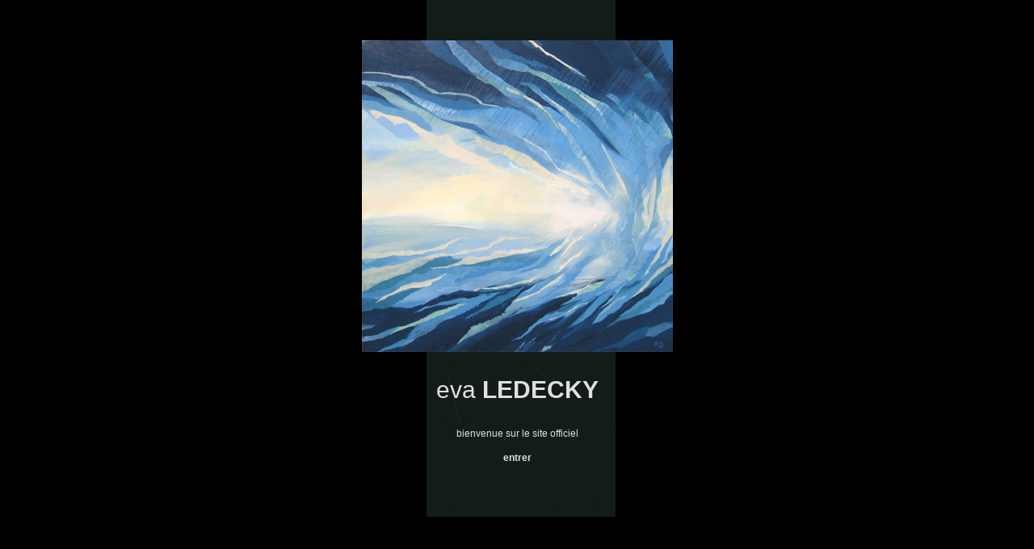

--- FILE ---
content_type: text/html
request_url: http://eva-ledecky.com/
body_size: 515
content:
<!DOCTYPE html PUBLIC "-//W3C//DTD XHTML 1.0 Transitional//EN"
   "http://www.w3.org/TR/xhtml1/DTD/xhtml1-transitional.dtd">
<html xmlns="http://www.w3.org/1999/xhtml" dir="ltr" lang="fr" xml:lang="fr">


	<head>
    	<meta http-equiv="content-type" content="text/html; charset=utf-8" />

    	
    	<title>Eva LEDECKY - artiste peintre / paysagiste ENSNP</title>
    	<link type="text/css" rel="stylesheet" href="style.css"/>
    	<script src="js/jquery-1.3.2.min.js" type="text/javascript"></script>
    	<script src="js/script.js" type="text/javascript"></script>
	</head>
	
	
	
	<body>
	<div id="content_index">
		<img src="medias/toile_index.jpg" id="img_index"></img>
		<p id="nom_index">eva <strong>LEDECKY</strong></p>
		<p id="bienvenue">bienvenue sur le site officiel</p>
		<p id="lien_entrer"><a href="accueil.php">entrer</a></p>
	
	
	</div>
	
	</body>

</html>

--- FILE ---
content_type: text/css
request_url: http://eva-ledecky.com/style.css
body_size: 1556
content:
html{
  font-family:arial;
 
  padding:0;
}

body{
  font-family:arial;
  background:#000000;
  padding:0;
  color:#fff;
  margin:0px;
}

#main {
	width: 850px;
	padding: 0px;
	margin-top: 0px;
	margin-left: auto;
  margin-right: auto;	
	position:relative;
}

#content_index{
	padding-top: 50px;
	padding-bottom: 50px;
	margin-left: auto;
  margin-right: auto;	
	width: 385px;
	background: url(medias/bg_index.jpg) no-repeat right top;
}

#content_index p{
	width: 385px;
	text-align:center;
}

#content_index p a{
	font: 12px arial;
	color:  #e1e0df ;
	text-decoration:none;
	font-weight:bold;
}
#content_index p a:hover{

	color:  #7da1aa ;

}


#header {
	padding: 0px;
	/*height: 170px;*/
	margin: 0px;
	position:relative;
	
}
#nom {
	font: 24px arial;
	color:  #e1e0df ;
	position:absolute;
	margin:0;
	padding:0;
	left:0;
	top:70px;
	text-decoration:none;
}

#nom_index{
	font: 30px arial;
	color:  #e1e0df ;
	text-align:center;
}

#bienvenue{
	font: 12px arial;
	color:  #e1e0df ;
	text-align:center;
}

#banniere{
  margin:0;
}


/***************** NAVIGATION **************/

#header ul{
 	list-style:none;
	padding:0px;
	margin:4px 0 0 0;
	/*padding-left:295px;*/
	font-family : arial;
	font-size:11px; 
	text-align:right;
}
      
#header ul li{
	margin-top:10px;
	margin-left:0px;
	margin-bottom:10px;
	font-size:1px;

}
#header ul li.li_principal{
 position:relative;
 display:inline;
}
#header ul li.li_principal a.a_main_menu{
 cursor:default;
}

#header ul li a{
	font-family : trebuchet ms;
	font-size:12px;
	font-weight:bold;
	color: #FFFFFF;
	text-decoration:none;
	padding-top:2px;
	padding-bottom:2px;
	padding-left:15px;
	padding-right:10px;
	border-right:3px #668087 solid;
}

#header ul li a:hover{
	color: #7da1aa;
}

#header ul li.last a{
	padding-right:0px;
	border:none;
}

/*---- sous navigation -----*/


#header ul ul.sous_navigation{
	text-align:left;
	position:absolute;
	padding-bottom:5px;
	bottom:10px;
	left:15px;
	width:120px;
	display:none;
}

#header ul ul.sous_navigation li{
	display:block;
	margin:0;	
}

#header ul ul.sous_navigation li a{
	border-right:0;
	padding:0;
	color:#e1e0df;
}

#header ul ul.sous_navigation li.active a{
  color: #f79017;
}

#header ul ul.sous_navigation li a:hover{
	color:#7da1aa;
	
}

/****************************************************/


#content {
	background:#131c18 url(medias/bg_content.jpg) no-repeat right top;
	margin-top:4px;	

}

#ssmenu_gauche {
  width:158px;
  min-height:150px;
  float:left;
  padding-top: 40px;
  
}

#ssmenu_gauche  ul{
  list-style : none;
  text-align : right;
  
}

#navigation_gauche li {
  margin-bottom : 10px;
}

#navigation_gauche li a{
  font-family : arial;
  font-size : 12px;
  font-weight : bold;
  color : #7da1aa;
  text-decoration : none;
}

#navigation_gauche li.active a{
  color: #ffffff;
}


#contenu_droite{
  float:left;
  width:539px;
  min-height:400px;
  padding-left:80px;
  padding-right:65px;
  font-family : arial;
  font-size:12px;
  color: #FFFFFF;
  padding-top:45px;
  padding-bottom:60px;
}
#contenu_droite .photo{
	border:0;
}



#contenu_droite a{
 text-decoration :none;
 color: #f79017;

 
}


#contenu_droite h2{
  color: #e1e0df;
  font-size:14px;
  font-family : arial;
  padding-left: 5px;
  border-left:3px #f79017 solid;
  margin-bottom: 40px;
}

#contenu_droite h3{
  color: #7da1aa;
}

#contenu_droite #ulbio{
 	list-style:none;
	padding:0px;

}
#contenu_droite #ulbio span.date{
	
	margin-right:10px;
	width:65px;
	color:#7da1aa;
	text-align : right;
	display:block;
	float:left;

}

#contenu_droite #ulbio li{
 	margin-bottom:5px;
 	clear:left;
 
}

#img_accueil{
	margin:auto;
	display:block;
}

/******* footer ****** */


#footer {
	color:#7da1aa;
	font-size:10px;
	text-align:right;
	clear:left;
}

#footer a {
	color:#7da1aa;
	font-size:10px;
	margin-left:80px;
	text-decoration:none;
	text-align:right;
}

#footer a:hover {
	text-decoration:underline;
}

.clear_float{
  clear:left;
}



/********** GALERIE ***********/

#galerie_box{
  width:500px;
  background:#000000;
  padding-top:30px;
  padding-bottom:20px;
}

#galerie_box table{
  width:100%; 
}

#galerie_box table tr td{
  height:305px;
}


#galerie_box #apercu{
  display:block;
  margin-left:auto;
  margin-right:auto;
  border:0;
}

#galerie_box #texte_box{
  height:52px;
}

#galerie_box p{
  text-align:center;
  color:#e1e0df;
  margin:0 0 5px 0;
  line-height:14px;
  font-family:trebuchet ms ;
}

#galerie_box p#commentaire{
  margin:0 0 0px 0;
  padding-left:30px;
  padding-right:45px;
}

#galerie_box #miniatures_box a{
  outline: none;
}

#galerie_box #miniatures_box img{
  border:none;
  margin-right:11px;
  margin-bottom:10px;
  border:4px #000000 solid;

}

#galerie_box #miniatures_box .active img{
  border:4px #FFFFFF solid;
   margin-top:-4px;
}

#galerie_box #miniatures_box{
  width:400px;
  margin-left:auto;
  margin-right:auto;
}


/********** GALERIE ENVIE D'ACHETER ? ***********/


.galerie_box_acheter{
  width:220px;
  background:#000000;
  margin-right:75px;
  margin-bottom:20px;
  padding-top:15px;
  padding-bottom:10px;
  float:left;

}

.right{
 margin-right:0;
}

.galerie_box_acheter table{
  width:100%; 
}


.galerie_box_acheter .apercu_acheter{
 margin-left:auto ; 
 margin-right:auto;
 display:block;
 border:0;
}


.galerie_box_acheter table tr td{
  height:205px;
}

.galerie_box_acheter .texte_box_acheter{
	text-align:center;
  color:#e1e0df;
  margin:0 0 5px 0;
  line-height:14px;
  font-family:trebuchet ms ;
  height:50px;
  margin-top:5px;

}

--- FILE ---
content_type: application/javascript
request_url: http://eva-ledecky.com/js/script.js
body_size: 574
content:
$(document).ready(function(){

   $('a.lightbox').lightbox({
     fileLoadingImage : 'medias/loading.gif',
	 fileBottomNavCloseImage : 'medias/closelabel.gif',
	 imageBtnClose:'medias/close.gif',
	 imageBtnPrev:'medias/prev.gif',
	 imageBtnNext:'medias/next.gif',
   });
   
	$('#miniatures_box a').click(function(){		
		chemin_image = $(this).children('img').attr('src').replace('mini_', '');
		
		lien_gd_image = $(this).children('img').attr('src').replace('mini_', 'gd_');
		
		information_toile   = $(this).children('img').attr('alt') ;		
		information_array   = information_toile.split('|');
			
		mon_lien     = $(this) ;

		$('#apercu').fadeOut('slow', function(){		
		  
		  $('#apercu').attr('src', chemin_image)  ;
		  
		  $('#apercu').parent('a').attr('href', lien_gd_image) ;
		  
		  $('#galerie_box p#info_toile').text(information_array[0]);
		  $('#galerie_box p#commentaire').text(information_array[1]);
		  
		  $('#miniatures_box .active').removeClass('active') ;
		  mon_lien.addClass('active');		  
		  $('#apercu').fadeIn('slow') ;		  
		});
		 
	 
    	return false;
	});

//________________Rollover menu______________________


	$('.li_principal').mouseover(function(){

		$(this).children('ul').css('display','block');
		
		
	});
	$('.li_principal').mouseout(function(){
		
		$(this).children('ul').css('display','none');
		
		
	});
	$('.a_main_menu').click(function(){
		return false;
  });


});


